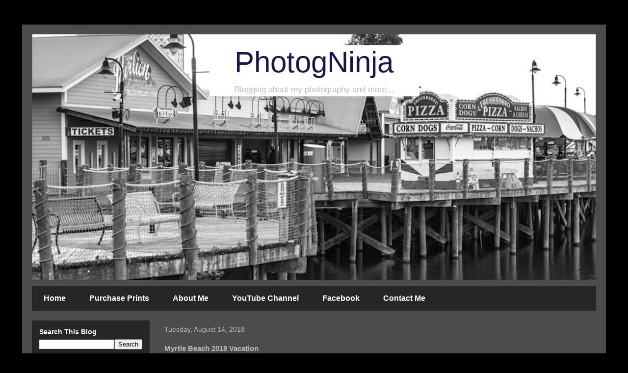

--- FILE ---
content_type: text/html; charset=UTF-8
request_url: https://www.photogninja.com/2018/08/myrtle-beach-2018-vacation.html
body_size: 9034
content:
<!DOCTYPE html>
<html class='v2' dir='ltr' xmlns='http://www.w3.org/1999/xhtml' xmlns:b='http://www.google.com/2005/gml/b' xmlns:data='http://www.google.com/2005/gml/data' xmlns:expr='http://www.google.com/2005/gml/expr'>
<head>
<link href='https://www.blogger.com/static/v1/widgets/335934321-css_bundle_v2.css' rel='stylesheet' type='text/css'/>
<meta content='width=1100' name='viewport'/>
<meta content='text/html; charset=UTF-8' http-equiv='Content-Type'/>
<meta content='blogger' name='generator'/>
<link href='https://www.photogninja.com/favicon.ico' rel='icon' type='image/x-icon'/>
<link href='https://www.photogninja.com/2018/08/myrtle-beach-2018-vacation.html' rel='canonical'/>
<link rel="alternate" type="application/atom+xml" title="PhotogNinja - Atom" href="https://www.photogninja.com/feeds/posts/default" />
<link rel="alternate" type="application/rss+xml" title="PhotogNinja - RSS" href="https://www.photogninja.com/feeds/posts/default?alt=rss" />
<link rel="service.post" type="application/atom+xml" title="PhotogNinja - Atom" href="https://www.blogger.com/feeds/8014541772604368960/posts/default" />

<link rel="alternate" type="application/atom+xml" title="PhotogNinja - Atom" href="https://www.photogninja.com/feeds/4316737967156621425/comments/default" />
<!--Can't find substitution for tag [blog.ieCssRetrofitLinks]-->
<link href='https://blogger.googleusercontent.com/img/b/R29vZ2xl/AVvXsEhTGm-t_O5hCztzlp58GB8M8FJdbtRrNtfX_KuZDfDLxmbX3FNw0NeC2RzGAvl1kOS2wzTDTSszMBe83fU3VzywbWVxASuvRnHCjKA6mnozDmE4dWYO6jYTrfejT7f_CMeB8XZEWTbDbr9C/s640/PavilionN-2018.PNG' rel='image_src'/>
<meta content='Myrtle Beach 2018 Random Pictures' name='description'/>
<meta content='https://www.photogninja.com/2018/08/myrtle-beach-2018-vacation.html' property='og:url'/>
<meta content='Myrtle Beach 2018 Vacation' property='og:title'/>
<meta content='Myrtle Beach 2018 Random Pictures' property='og:description'/>
<meta content='https://blogger.googleusercontent.com/img/b/R29vZ2xl/AVvXsEhTGm-t_O5hCztzlp58GB8M8FJdbtRrNtfX_KuZDfDLxmbX3FNw0NeC2RzGAvl1kOS2wzTDTSszMBe83fU3VzywbWVxASuvRnHCjKA6mnozDmE4dWYO6jYTrfejT7f_CMeB8XZEWTbDbr9C/w1200-h630-p-k-no-nu/PavilionN-2018.PNG' property='og:image'/>
<title>PhotogNinja: Myrtle Beach 2018 Vacation</title>
<style id='page-skin-1' type='text/css'><!--
/*
-----------------------------------------------
Blogger Template Style
Name:     Travel
Designer: Sookhee Lee
URL:      www.plyfly.net
----------------------------------------------- */
/* Content
----------------------------------------------- */
body {
font: normal normal 13px 'Trebuchet MS',Trebuchet,sans-serif;
color: #bbbbbb;
background: #000000 none no-repeat scroll center center;
}
html body .region-inner {
min-width: 0;
max-width: 100%;
width: auto;
}
a:link {
text-decoration:none;
color: #ff9900;
}
a:visited {
text-decoration:none;
color: #b87209;
}
a:hover {
text-decoration:underline;
color: #ff9900;
}
.content-outer .content-cap-top {
height: 0;
background: transparent none repeat-x scroll top center;
}
.content-outer {
margin: 0 auto;
padding-top: 20px;
}
.content-inner {
background: transparent url(//blogblog.com/1kt/travel/bg_black_70.png) repeat scroll top left;
background-position: left -0;
background-color: #ffffff;
padding: 20px;
}
.main-inner .date-outer {
margin-bottom: 2em;
}
/* Header
----------------------------------------------- */
.header-inner .Header .titlewrapper,
.header-inner .Header .descriptionwrapper {
padding-left: 10px;
padding-right: 10px;
}
.Header h1 {
font: normal normal 60px 'Trebuchet MS',Trebuchet,sans-serif;
color: #20124d;
}
.Header h1 a {
color: #20124d;
}
.Header .description {
color: #bbbbbb;
font-size: 130%;
}
/* Tabs
----------------------------------------------- */
.tabs-inner {
margin: 1em 0 0;
padding: 0;
}
.tabs-inner .section {
margin: 0;
}
.tabs-inner .widget ul {
padding: 0;
background: transparent url(//www.blogblog.com/1kt/travel/bg_black_50.png) repeat scroll top center;
}
.tabs-inner .widget li {
border: none;
}
.tabs-inner .widget li a {
display: inline-block;
padding: 1em 1.5em;
color: #ffffff;
font: normal bold 16px 'Trebuchet MS',Trebuchet,sans-serif;
}
.tabs-inner .widget li.selected a,
.tabs-inner .widget li a:hover {
position: relative;
z-index: 1;
background: transparent url(//www.blogblog.com/1kt/travel/bg_black_50.png) repeat scroll top center;
color: #ffffff;
}
/* Headings
----------------------------------------------- */
h2 {
font: normal bold 14px 'Trebuchet MS',Trebuchet,sans-serif;
color: #ffffff;
}
.main-inner h2.date-header {
font: normal normal 14px 'Trebuchet MS',Trebuchet,sans-serif;
color: #bbbbbb;
}
.footer-inner .widget h2,
.sidebar .widget h2 {
padding-bottom: .5em;
}
/* Main
----------------------------------------------- */
.main-inner {
padding: 20px 0;
}
.main-inner .column-center-inner {
padding: 10px 0;
}
.main-inner .column-center-inner .section {
margin: 0 10px;
}
.main-inner .column-right-inner {
margin-left: 20px;
}
.main-inner .fauxcolumn-right-outer .fauxcolumn-inner {
margin-left: 20px;
background: transparent url(//www.blogblog.com/1kt/travel/bg_black_50.png) repeat scroll top left;
}
.main-inner .column-left-inner {
margin-right: 20px;
}
.main-inner .fauxcolumn-left-outer .fauxcolumn-inner {
margin-right: 20px;
background: transparent url(//www.blogblog.com/1kt/travel/bg_black_50.png) repeat scroll top left;
}
.main-inner .column-left-inner,
.main-inner .column-right-inner {
padding: 15px 0;
}
/* Posts
----------------------------------------------- */
h3.post-title {
margin-top: 20px;
}
h3.post-title a {
font: normal bold 20px 'Trebuchet MS',Trebuchet,sans-serif;
color: #ffffff;
}
h3.post-title a:hover {
text-decoration: underline;
}
.main-inner .column-center-outer {
background: transparent none repeat scroll top left;
_background-image: none;
}
.post-body {
line-height: 1.4;
position: relative;
}
.post-header {
margin: 0 0 1em;
line-height: 1.6;
}
.post-footer {
margin: .5em 0;
line-height: 1.6;
}
#blog-pager {
font-size: 140%;
}
#comments {
background: transparent url(//blogblog.com/1kt/travel/bg_black_50.png) repeat scroll top center;
padding: 15px;
}
#comments .comment-author {
padding-top: 1.5em;
}
#comments h4,
#comments .comment-author a,
#comments .comment-timestamp a {
color: #ffffff;
}
#comments .comment-author:first-child {
padding-top: 0;
border-top: none;
}
.avatar-image-container {
margin: .2em 0 0;
}
/* Comments
----------------------------------------------- */
#comments a {
color: #ffffff;
}
.comments .comments-content .icon.blog-author {
background-repeat: no-repeat;
background-image: url([data-uri]);
}
.comments .comments-content .loadmore a {
border-top: 1px solid #ffffff;
border-bottom: 1px solid #ffffff;
}
.comments .comment-thread.inline-thread {
background: transparent;
}
.comments .continue {
border-top: 2px solid #ffffff;
}
/* Widgets
----------------------------------------------- */
.sidebar .widget {
border-bottom: 2px solid transparent;
padding-bottom: 10px;
margin: 10px 0;
}
.sidebar .widget:first-child {
margin-top: 0;
}
.sidebar .widget:last-child {
border-bottom: none;
margin-bottom: 0;
padding-bottom: 0;
}
.footer-inner .widget,
.sidebar .widget {
font: normal normal 13px 'Trebuchet MS',Trebuchet,sans-serif;
color: #bbbbbb;
}
.sidebar .widget a:link {
color: #bbbbbb;
text-decoration: none;
}
.sidebar .widget a:visited {
color: #b87209;
}
.sidebar .widget a:hover {
color: #bbbbbb;
text-decoration: underline;
}
.footer-inner .widget a:link {
color: #ff9900;
text-decoration: none;
}
.footer-inner .widget a:visited {
color: #b87209;
}
.footer-inner .widget a:hover {
color: #ff9900;
text-decoration: underline;
}
.widget .zippy {
color: #ffffff;
}
.footer-inner {
background: transparent none repeat scroll top center;
}
/* Mobile
----------------------------------------------- */
body.mobile  {
background-size: 100% auto;
}
body.mobile .AdSense {
margin: 0 -10px;
}
.mobile .body-fauxcolumn-outer {
background: transparent none repeat scroll top left;
}
.mobile .footer-inner .widget a:link {
color: #bbbbbb;
text-decoration: none;
}
.mobile .footer-inner .widget a:visited {
color: #b87209;
}
.mobile-post-outer a {
color: #ffffff;
}
.mobile-link-button {
background-color: #ff9900;
}
.mobile-link-button a:link, .mobile-link-button a:visited {
color: #ffffff;
}
.mobile-index-contents {
color: #bbbbbb;
}
.mobile .tabs-inner .PageList .widget-content {
background: transparent url(//www.blogblog.com/1kt/travel/bg_black_50.png) repeat scroll top center;
color: #ffffff;
}
.mobile .tabs-inner .PageList .widget-content .pagelist-arrow {
border-left: 1px solid #ffffff;
}
#header-inner {
background-size: cover;
width: 100% !important;
text-align: center;
}
#header-inner img {
width: 100%;
height: 100%;
}
/*CUSTOM CONTACT FORM BY Noel Adams - Added 12-23-2015 11:24PM */
.contact-form-widget {
margin-left:auto;
margin-right:auto;
width: 600px;
max-width: 100%;
padding: 0px;
color: #000;
}
.fm_name, .fm_email {
float:left;
padding:5px;
width:48%
}
.fm_message {
padding:5px;
}
.contact-form-name, .contact-form-email {
width: 100%;
max-width: 100%;
margin-bottom: 10px;
height:40px;
padding:10px;
font-size:16px;
}
.contact-form-email-message {
width:100%;
max-width: 100%;
height:100px;
margin-bottom:10px;
padding:10px;
font-size:16px;
}
.contact-form-button-submit {
border-color: #C1C1C1;
background: #E3E3E3;
color: #585858;
width: 20%;
max-width: 20%;
margin-bottom: 10px;
height:30px;
font-size:16px;
}
.contact-form-button-submit:hover{
background: #ffffff;
color: #000000;
border: 1px solid #FAFAFA;
}
--></style>
<style id='template-skin-1' type='text/css'><!--
body {
min-width: 1190px;
}
.content-outer, .content-fauxcolumn-outer, .region-inner {
min-width: 1190px;
max-width: 1190px;
_width: 1190px;
}
.main-inner .columns {
padding-left: 260px;
padding-right: 0px;
}
.main-inner .fauxcolumn-center-outer {
left: 260px;
right: 0px;
/* IE6 does not respect left and right together */
_width: expression(this.parentNode.offsetWidth -
parseInt("260px") -
parseInt("0px") + 'px');
}
.main-inner .fauxcolumn-left-outer {
width: 260px;
}
.main-inner .fauxcolumn-right-outer {
width: 0px;
}
.main-inner .column-left-outer {
width: 260px;
right: 100%;
margin-left: -260px;
}
.main-inner .column-right-outer {
width: 0px;
margin-right: -0px;
}
#layout {
min-width: 0;
}
#layout .content-outer {
min-width: 0;
width: 800px;
}
#layout .region-inner {
min-width: 0;
width: auto;
}
--></style>
<script type='text/javascript'>
        (function(i,s,o,g,r,a,m){i['GoogleAnalyticsObject']=r;i[r]=i[r]||function(){
        (i[r].q=i[r].q||[]).push(arguments)},i[r].l=1*new Date();a=s.createElement(o),
        m=s.getElementsByTagName(o)[0];a.async=1;a.src=g;m.parentNode.insertBefore(a,m)
        })(window,document,'script','https://www.google-analytics.com/analytics.js','ga');
        ga('create', 'UA-71856860-1', 'auto', 'blogger');
        ga('blogger.send', 'pageview');
      </script>
<link href='https://www.blogger.com/dyn-css/authorization.css?targetBlogID=8014541772604368960&amp;zx=9ec036a4-012d-487b-8d63-80b293686f5f' media='none' onload='if(media!=&#39;all&#39;)media=&#39;all&#39;' rel='stylesheet'/><noscript><link href='https://www.blogger.com/dyn-css/authorization.css?targetBlogID=8014541772604368960&amp;zx=9ec036a4-012d-487b-8d63-80b293686f5f' rel='stylesheet'/></noscript>
<meta name='google-adsense-platform-account' content='ca-host-pub-1556223355139109'/>
<meta name='google-adsense-platform-domain' content='blogspot.com'/>

<!-- data-ad-client=ca-pub-7113237996659157 -->

</head>
<style>
#Attribution1 {
display: none;
}
</style>
<body class='loading variant-studio'>
<div class='navbar no-items section' id='navbar' name='Navbar'>
</div>
<div class='body-fauxcolumns'>
<div class='fauxcolumn-outer body-fauxcolumn-outer'>
<div class='cap-top'>
<div class='cap-left'></div>
<div class='cap-right'></div>
</div>
<div class='fauxborder-left'>
<div class='fauxborder-right'></div>
<div class='fauxcolumn-inner'>
</div>
</div>
<div class='cap-bottom'>
<div class='cap-left'></div>
<div class='cap-right'></div>
</div>
</div>
</div>
<div class='content'>
<div class='content-fauxcolumns'>
<div class='fauxcolumn-outer content-fauxcolumn-outer'>
<div class='cap-top'>
<div class='cap-left'></div>
<div class='cap-right'></div>
</div>
<div class='fauxborder-left'>
<div class='fauxborder-right'></div>
<div class='fauxcolumn-inner'>
</div>
</div>
<div class='cap-bottom'>
<div class='cap-left'></div>
<div class='cap-right'></div>
</div>
</div>
</div>
<div class='content-outer'>
<div class='content-cap-top cap-top'>
<div class='cap-left'></div>
<div class='cap-right'></div>
</div>
<div class='fauxborder-left content-fauxborder-left'>
<div class='fauxborder-right content-fauxborder-right'></div>
<div class='content-inner'>
<header>
<div class='header-outer'>
<div class='header-cap-top cap-top'>
<div class='cap-left'></div>
<div class='cap-right'></div>
</div>
<div class='fauxborder-left header-fauxborder-left'>
<div class='fauxborder-right header-fauxborder-right'></div>
<div class='region-inner header-inner'>
<div class='header section' id='header' name='Header'><div class='widget Header' data-version='1' id='Header1'>
<div id='header-inner' style='background-image: url("https://blogger.googleusercontent.com/img/b/R29vZ2xl/AVvXsEhqItxv4ErIPI3escSWLcyLb217imiYmvqNhhyphenhyphenVRJ6EK3_bLcZSTlK0egijnr1cgyZgi3HWyqFKKMNJucAUxOsO3HQ6N8dmnl2sxiE2an3Yp7uitdikKa2KeTPg2CehnVvuVCSboo34zOag/s1150-r/Screen+Shot+2015-12-19+at+11.36.45+PM.png"); background-position: left; min-height: 500px; _height: 500px; background-repeat: no-repeat; '>
<div class='titlewrapper' style='background: transparent'>
<h1 class='title' style='background: transparent; border-width: 0px'>
<a href='https://www.photogninja.com/'>
PhotogNinja
</a>
</h1>
</div>
<div class='descriptionwrapper'>
<p class='description'><span>Blogging about my photography and more...</span></p>
</div>
</div>
</div></div>
</div>
</div>
<div class='header-cap-bottom cap-bottom'>
<div class='cap-left'></div>
<div class='cap-right'></div>
</div>
</div>
</header>
<div class='tabs-outer'>
<div class='tabs-cap-top cap-top'>
<div class='cap-left'></div>
<div class='cap-right'></div>
</div>
<div class='fauxborder-left tabs-fauxborder-left'>
<div class='fauxborder-right tabs-fauxborder-right'></div>
<div class='region-inner tabs-inner'>
<div class='tabs section' id='crosscol' name='Cross-Column'><div class='widget PageList' data-version='1' id='PageList1'>
<div class='widget-content'>
<ul>
<li>
<a href='https://www.photogninja.com/'>Home</a>
</li>
<li>
<a href='https://www.photogninja.com/p/blog-page_30.html'>Purchase Prints</a>
</li>
<li>
<a href='https://www.photogninja.com/p/about-me.html'>About Me</a>
</li>
<li>
<a href='https://www.youtube.com/channel/UCYFa7fPxPRGBivIEm1WBPIw'>YouTube Channel</a>
</li>
<li>
<a href='http://www.facebook.com/ThePhotogNinja'>Facebook</a>
</li>
<li>
<a href='https://www.photogninja.com/p/contact-me.html'>Contact Me</a>
</li>
</ul>
<div class='clear'></div>
</div>
</div></div>
<div class='tabs no-items section' id='crosscol-overflow' name='Cross-Column 2'></div>
</div>
</div>
<div class='tabs-cap-bottom cap-bottom'>
<div class='cap-left'></div>
<div class='cap-right'></div>
</div>
</div>
<div class='main-outer'>
<div class='main-cap-top cap-top'>
<div class='cap-left'></div>
<div class='cap-right'></div>
</div>
<div class='fauxborder-left main-fauxborder-left'>
<div class='fauxborder-right main-fauxborder-right'></div>
<div class='region-inner main-inner'>
<div class='columns fauxcolumns'>
<div class='fauxcolumn-outer fauxcolumn-center-outer'>
<div class='cap-top'>
<div class='cap-left'></div>
<div class='cap-right'></div>
</div>
<div class='fauxborder-left'>
<div class='fauxborder-right'></div>
<div class='fauxcolumn-inner'>
</div>
</div>
<div class='cap-bottom'>
<div class='cap-left'></div>
<div class='cap-right'></div>
</div>
</div>
<div class='fauxcolumn-outer fauxcolumn-left-outer'>
<div class='cap-top'>
<div class='cap-left'></div>
<div class='cap-right'></div>
</div>
<div class='fauxborder-left'>
<div class='fauxborder-right'></div>
<div class='fauxcolumn-inner'>
</div>
</div>
<div class='cap-bottom'>
<div class='cap-left'></div>
<div class='cap-right'></div>
</div>
</div>
<div class='fauxcolumn-outer fauxcolumn-right-outer'>
<div class='cap-top'>
<div class='cap-left'></div>
<div class='cap-right'></div>
</div>
<div class='fauxborder-left'>
<div class='fauxborder-right'></div>
<div class='fauxcolumn-inner'>
</div>
</div>
<div class='cap-bottom'>
<div class='cap-left'></div>
<div class='cap-right'></div>
</div>
</div>
<!-- corrects IE6 width calculation -->
<div class='columns-inner'>
<div class='column-center-outer'>
<div class='column-center-inner'>
<div class='main section' id='main' name='Main'><div class='widget Blog' data-version='1' id='Blog1'>
<div class='blog-posts hfeed'>

          <div class="date-outer">
        
<h2 class='date-header'><span>Tuesday, August 14, 2018</span></h2>

          <div class="date-posts">
        
<div class='post-outer'>
<div class='post hentry uncustomized-post-template' itemprop='blogPost' itemscope='itemscope' itemtype='http://schema.org/BlogPosting'>
<meta content='https://blogger.googleusercontent.com/img/b/R29vZ2xl/AVvXsEhTGm-t_O5hCztzlp58GB8M8FJdbtRrNtfX_KuZDfDLxmbX3FNw0NeC2RzGAvl1kOS2wzTDTSszMBe83fU3VzywbWVxASuvRnHCjKA6mnozDmE4dWYO6jYTrfejT7f_CMeB8XZEWTbDbr9C/s640/PavilionN-2018.PNG' itemprop='image_url'/>
<meta content='8014541772604368960' itemprop='blogId'/>
<meta content='4316737967156621425' itemprop='postId'/>
<a name='4316737967156621425'></a>
<h3 class='post-title entry-title' itemprop='name'>
Myrtle Beach 2018 Vacation
</h3>
<div class='post-header'>
<div class='post-header-line-1'></div>
</div>
<div class='post-body entry-content' id='post-body-4316737967156621425' itemprop='articleBody'>
Just wanted to share some pictures they were taken with a mix of my Nikon D500 and my LGV30 phones.<br />
<div class="separator" style="clear: both; text-align: center;">
<a href="https://fineartamerica.com/featured/pavilion-nostalgia-park-noel-adams.html" target="_blank"><img border="0" data-original-height="447" data-original-width="832" height="342" src="https://blogger.googleusercontent.com/img/b/R29vZ2xl/AVvXsEhTGm-t_O5hCztzlp58GB8M8FJdbtRrNtfX_KuZDfDLxmbX3FNw0NeC2RzGAvl1kOS2wzTDTSszMBe83fU3VzywbWVxASuvRnHCjKA6mnozDmE4dWYO6jYTrfejT7f_CMeB8XZEWTbDbr9C/s640/PavilionN-2018.PNG" width="640" /></a></div>
<br />
<div class="separator" style="clear: both; text-align: center;">
<a href="https://fineartamerica.com/featured/bald-eagle-close-up-noel-adams.html" target="_blank"><img border="0" data-original-height="779" data-original-width="778" height="320" src="https://blogger.googleusercontent.com/img/b/R29vZ2xl/AVvXsEgrXlsYLnHAHVyivwf4OLpz7wsZFp0EzKP9oiDw3u028dECHyCFfDhjTLiFhp40SAjNRqonCAMUBoJPS8jR5NjB5yH15qfhFTpjeeX_ZTW6TNtdSEZxmrV9nmHe6fXo3AYNwB2pFIQfqQll/s320/eagle.PNG" width="319" /></a></div>
<div class="separator" style="clear: both; text-align: center;">
<br /></div>
<div class="separator" style="clear: both; text-align: center;">
<a href="https://fineartamerica.com/featured/beach-days-noel-adams.html" target="_blank"><img border="0" data-original-height="627" data-original-width="829" height="484" src="https://blogger.googleusercontent.com/img/b/R29vZ2xl/AVvXsEg6FMe99JgBIUS_kP-qHFj_9Brj86w6AWM2baGLC-3keKFDzCuquZBduheZtCFWE6WGiQ2SG_WqtnkQsjPhx8gZomeqtb5IwLRz_4HSvgZT5N5LFOOdDr2W4DwKX_K1BP98rszy3JU5Krnf/s640/BeachPalm.PNG" width="640" /></a></div>
<div class="separator" style="clear: both; text-align: center;">
And my favorite picture</div>
<div class="separator" style="clear: both; text-align: center;">
<a href="https://fineartamerica.com/featured/welcome-to-the-beach-noel-adams.html" target="_blank"><img border="0" data-original-height="626" data-original-width="831" height="482" src="https://blogger.googleusercontent.com/img/b/R29vZ2xl/AVvXsEh5VqXC8d7SL66_mEF7cw4CW4wxawqWQieH0p_Y2572bKJygj62oCYVzS6_3a_7ciT7k_db1an9um322ZQzICEh20eEpS18eWctpkbHAQaA8j_0NGIGeHT-3HNdTfpoXymNX-8Afh1DvzsV/s640/WalkingontotheBeach.PNG" width="640" /></a></div>
<div class="separator" style="clear: both; text-align: center;">
<br /></div>
<br />
<div style='clear: both;'></div>
</div>
<div class='post-footer'>
<div class='post-footer-line post-footer-line-1'>
<span class='post-author vcard'>
Posted by
<span class='fn' itemprop='author' itemscope='itemscope' itemtype='http://schema.org/Person'>
<span itemprop='name'>NA</span>
</span>
</span>
<span class='post-timestamp'>
at
<meta content='https://www.photogninja.com/2018/08/myrtle-beach-2018-vacation.html' itemprop='url'/>
<a class='timestamp-link' href='https://www.photogninja.com/2018/08/myrtle-beach-2018-vacation.html' rel='bookmark' title='permanent link'><abbr class='published' itemprop='datePublished' title='2018-08-14T18:02:00-07:00'>6:02&#8239;PM</abbr></a>
</span>
<span class='post-comment-link'>
</span>
<span class='post-icons'>
<span class='item-control blog-admin pid-1915565952'>
<a href='https://www.blogger.com/post-edit.g?blogID=8014541772604368960&postID=4316737967156621425&from=pencil' title='Edit Post'>
<img alt='' class='icon-action' height='18' src='https://resources.blogblog.com/img/icon18_edit_allbkg.gif' width='18'/>
</a>
</span>
</span>
<div class='post-share-buttons goog-inline-block'>
<a class='goog-inline-block share-button sb-email' href='https://www.blogger.com/share-post.g?blogID=8014541772604368960&postID=4316737967156621425&target=email' target='_blank' title='Email This'><span class='share-button-link-text'>Email This</span></a><a class='goog-inline-block share-button sb-blog' href='https://www.blogger.com/share-post.g?blogID=8014541772604368960&postID=4316737967156621425&target=blog' onclick='window.open(this.href, "_blank", "height=270,width=475"); return false;' target='_blank' title='BlogThis!'><span class='share-button-link-text'>BlogThis!</span></a><a class='goog-inline-block share-button sb-twitter' href='https://www.blogger.com/share-post.g?blogID=8014541772604368960&postID=4316737967156621425&target=twitter' target='_blank' title='Share to X'><span class='share-button-link-text'>Share to X</span></a><a class='goog-inline-block share-button sb-facebook' href='https://www.blogger.com/share-post.g?blogID=8014541772604368960&postID=4316737967156621425&target=facebook' onclick='window.open(this.href, "_blank", "height=430,width=640"); return false;' target='_blank' title='Share to Facebook'><span class='share-button-link-text'>Share to Facebook</span></a><a class='goog-inline-block share-button sb-pinterest' href='https://www.blogger.com/share-post.g?blogID=8014541772604368960&postID=4316737967156621425&target=pinterest' target='_blank' title='Share to Pinterest'><span class='share-button-link-text'>Share to Pinterest</span></a>
</div>
</div>
<div class='post-footer-line post-footer-line-2'>
<span class='post-labels'>
Labels:
<a href='https://www.photogninja.com/search/label/Beach' rel='tag'>Beach</a>,
<a href='https://www.photogninja.com/search/label/Eagle' rel='tag'>Eagle</a>,
<a href='https://www.photogninja.com/search/label/Myrtle%20Beach' rel='tag'>Myrtle Beach</a>,
<a href='https://www.photogninja.com/search/label/Palm%20Tree' rel='tag'>Palm Tree</a>,
<a href='https://www.photogninja.com/search/label/Sand' rel='tag'>Sand</a>
</span>
</div>
<div class='post-footer-line post-footer-line-3'>
<span class='post-location'>
Location:
<a href='https://maps.google.com/maps?q=Myrtle+Beach,+SC,+USA@33.6890603,-78.88669429999999&z=10' target='_blank'>Myrtle Beach, SC, USA</a>
</span>
</div>
</div>
</div>
<div class='comments' id='comments'>
<a name='comments'></a>
<h4>No comments:</h4>
<div id='Blog1_comments-block-wrapper'>
<dl class='avatar-comment-indent' id='comments-block'>
</dl>
</div>
<p class='comment-footer'>
<div class='comment-form'>
<a name='comment-form'></a>
<h4 id='comment-post-message'>Post a Comment</h4>
<p>
</p>
<a href='https://www.blogger.com/comment/frame/8014541772604368960?po=4316737967156621425&hl=en&saa=85391&origin=https://www.photogninja.com' id='comment-editor-src'></a>
<iframe allowtransparency='true' class='blogger-iframe-colorize blogger-comment-from-post' frameborder='0' height='410px' id='comment-editor' name='comment-editor' src='' width='100%'></iframe>
<script src='https://www.blogger.com/static/v1/jsbin/2830521187-comment_from_post_iframe.js' type='text/javascript'></script>
<script type='text/javascript'>
      BLOG_CMT_createIframe('https://www.blogger.com/rpc_relay.html');
    </script>
</div>
</p>
</div>
</div>

        </div></div>
      
</div>
<div class='blog-pager' id='blog-pager'>
<span id='blog-pager-older-link'>
<a class='blog-pager-older-link' href='https://www.photogninja.com/2017/08/solar-eclipse-2017-shots.html' id='Blog1_blog-pager-older-link' title='Older Post'>Older Post</a>
</span>
<a class='home-link' href='https://www.photogninja.com/'>Home</a>
</div>
<div class='clear'></div>
<div class='post-feeds'>
<div class='feed-links'>
Subscribe to:
<a class='feed-link' href='https://www.photogninja.com/feeds/4316737967156621425/comments/default' target='_blank' type='application/atom+xml'>Post Comments (Atom)</a>
</div>
</div>
</div></div>
</div>
</div>
<div class='column-left-outer'>
<div class='column-left-inner'>
<aside>
<div class='sidebar section' id='sidebar-left-1'><div class='widget BlogSearch' data-version='1' id='BlogSearch1'>
<h2 class='title'>Search This Blog</h2>
<div class='widget-content'>
<div id='BlogSearch1_form'>
<form action='https://www.photogninja.com/search' class='gsc-search-box' target='_top'>
<table cellpadding='0' cellspacing='0' class='gsc-search-box'>
<tbody>
<tr>
<td class='gsc-input'>
<input autocomplete='off' class='gsc-input' name='q' size='10' title='search' type='text' value=''/>
</td>
<td class='gsc-search-button'>
<input class='gsc-search-button' title='search' type='submit' value='Search'/>
</td>
</tr>
</tbody>
</table>
</form>
</div>
</div>
<div class='clear'></div>
</div></div>
</aside>
</div>
</div>
<div class='column-right-outer'>
<div class='column-right-inner'>
<aside>
</aside>
</div>
</div>
</div>
<div style='clear: both'></div>
<!-- columns -->
</div>
<!-- main -->
</div>
</div>
<div class='main-cap-bottom cap-bottom'>
<div class='cap-left'></div>
<div class='cap-right'></div>
</div>
</div>
<footer>
<div class='footer-outer'>
<div class='footer-cap-top cap-top'>
<div class='cap-left'></div>
<div class='cap-right'></div>
</div>
<div class='fauxborder-left footer-fauxborder-left'>
<div class='fauxborder-right footer-fauxborder-right'></div>
<div class='region-inner footer-inner'>
<div class='foot no-items section' id='footer-1'></div>
<table border='0' cellpadding='0' cellspacing='0' class='section-columns columns-2'>
<tbody>
<tr>
<td class='first columns-cell'>
<div class='foot no-items section' id='footer-2-1'></div>
</td>
<td class='columns-cell'>
<div class='foot no-items section' id='footer-2-2'></div>
</td>
</tr>
</tbody>
</table>
<!-- outside of the include in order to lock Attribution widget -->
<div class='foot section' id='footer-3' name='Footer'><div class='widget Attribution' data-version='1' id='Attribution1'>
<div class='widget-content' style='text-align: center;'>
Travel theme. Powered by <a href='https://www.blogger.com' target='_blank'>Blogger</a>.
</div>
<div class='clear'></div>
</div></div>
</div>
</div>
<div class='footer-cap-bottom cap-bottom'>
<div class='cap-left'></div>
<div class='cap-right'></div>
</div>
</div>
</footer>
<!-- content -->
</div>
</div>
<div class='content-cap-bottom cap-bottom'>
<div class='cap-left'></div>
<div class='cap-right'></div>
</div>
</div>
</div>
<script type='text/javascript'>
    window.setTimeout(function() {
        document.body.className = document.body.className.replace('loading', '');
      }, 10);
  </script>

<script type="text/javascript" src="https://www.blogger.com/static/v1/widgets/3845888474-widgets.js"></script>
<script type='text/javascript'>
window['__wavt'] = 'AOuZoY5rI0ZMfTOt52OxOK4sARCsGxJuXg:1768713710100';_WidgetManager._Init('//www.blogger.com/rearrange?blogID\x3d8014541772604368960','//www.photogninja.com/2018/08/myrtle-beach-2018-vacation.html','8014541772604368960');
_WidgetManager._SetDataContext([{'name': 'blog', 'data': {'blogId': '8014541772604368960', 'title': 'PhotogNinja', 'url': 'https://www.photogninja.com/2018/08/myrtle-beach-2018-vacation.html', 'canonicalUrl': 'https://www.photogninja.com/2018/08/myrtle-beach-2018-vacation.html', 'homepageUrl': 'https://www.photogninja.com/', 'searchUrl': 'https://www.photogninja.com/search', 'canonicalHomepageUrl': 'https://www.photogninja.com/', 'blogspotFaviconUrl': 'https://www.photogninja.com/favicon.ico', 'bloggerUrl': 'https://www.blogger.com', 'hasCustomDomain': true, 'httpsEnabled': true, 'enabledCommentProfileImages': true, 'gPlusViewType': 'FILTERED_POSTMOD', 'adultContent': false, 'analyticsAccountNumber': 'UA-71856860-1', 'encoding': 'UTF-8', 'locale': 'en', 'localeUnderscoreDelimited': 'en', 'languageDirection': 'ltr', 'isPrivate': false, 'isMobile': false, 'isMobileRequest': false, 'mobileClass': '', 'isPrivateBlog': false, 'isDynamicViewsAvailable': true, 'feedLinks': '\x3clink rel\x3d\x22alternate\x22 type\x3d\x22application/atom+xml\x22 title\x3d\x22PhotogNinja - Atom\x22 href\x3d\x22https://www.photogninja.com/feeds/posts/default\x22 /\x3e\n\x3clink rel\x3d\x22alternate\x22 type\x3d\x22application/rss+xml\x22 title\x3d\x22PhotogNinja - RSS\x22 href\x3d\x22https://www.photogninja.com/feeds/posts/default?alt\x3drss\x22 /\x3e\n\x3clink rel\x3d\x22service.post\x22 type\x3d\x22application/atom+xml\x22 title\x3d\x22PhotogNinja - Atom\x22 href\x3d\x22https://www.blogger.com/feeds/8014541772604368960/posts/default\x22 /\x3e\n\n\x3clink rel\x3d\x22alternate\x22 type\x3d\x22application/atom+xml\x22 title\x3d\x22PhotogNinja - Atom\x22 href\x3d\x22https://www.photogninja.com/feeds/4316737967156621425/comments/default\x22 /\x3e\n', 'meTag': '', 'adsenseClientId': 'ca-pub-7113237996659157', 'adsenseHostId': 'ca-host-pub-1556223355139109', 'adsenseHasAds': false, 'adsenseAutoAds': false, 'boqCommentIframeForm': true, 'loginRedirectParam': '', 'isGoogleEverywhereLinkTooltipEnabled': true, 'view': '', 'dynamicViewsCommentsSrc': '//www.blogblog.com/dynamicviews/4224c15c4e7c9321/js/comments.js', 'dynamicViewsScriptSrc': '//www.blogblog.com/dynamicviews/2dfa401275732ff9', 'plusOneApiSrc': 'https://apis.google.com/js/platform.js', 'disableGComments': true, 'interstitialAccepted': false, 'sharing': {'platforms': [{'name': 'Get link', 'key': 'link', 'shareMessage': 'Get link', 'target': ''}, {'name': 'Facebook', 'key': 'facebook', 'shareMessage': 'Share to Facebook', 'target': 'facebook'}, {'name': 'BlogThis!', 'key': 'blogThis', 'shareMessage': 'BlogThis!', 'target': 'blog'}, {'name': 'X', 'key': 'twitter', 'shareMessage': 'Share to X', 'target': 'twitter'}, {'name': 'Pinterest', 'key': 'pinterest', 'shareMessage': 'Share to Pinterest', 'target': 'pinterest'}, {'name': 'Email', 'key': 'email', 'shareMessage': 'Email', 'target': 'email'}], 'disableGooglePlus': true, 'googlePlusShareButtonWidth': 0, 'googlePlusBootstrap': '\x3cscript type\x3d\x22text/javascript\x22\x3ewindow.___gcfg \x3d {\x27lang\x27: \x27en\x27};\x3c/script\x3e'}, 'hasCustomJumpLinkMessage': false, 'jumpLinkMessage': 'Read more', 'pageType': 'item', 'postId': '4316737967156621425', 'postImageThumbnailUrl': 'https://blogger.googleusercontent.com/img/b/R29vZ2xl/AVvXsEhTGm-t_O5hCztzlp58GB8M8FJdbtRrNtfX_KuZDfDLxmbX3FNw0NeC2RzGAvl1kOS2wzTDTSszMBe83fU3VzywbWVxASuvRnHCjKA6mnozDmE4dWYO6jYTrfejT7f_CMeB8XZEWTbDbr9C/s72-c/PavilionN-2018.PNG', 'postImageUrl': 'https://blogger.googleusercontent.com/img/b/R29vZ2xl/AVvXsEhTGm-t_O5hCztzlp58GB8M8FJdbtRrNtfX_KuZDfDLxmbX3FNw0NeC2RzGAvl1kOS2wzTDTSszMBe83fU3VzywbWVxASuvRnHCjKA6mnozDmE4dWYO6jYTrfejT7f_CMeB8XZEWTbDbr9C/s640/PavilionN-2018.PNG', 'pageName': 'Myrtle Beach 2018 Vacation', 'pageTitle': 'PhotogNinja: Myrtle Beach 2018 Vacation', 'metaDescription': 'Myrtle Beach 2018 Random Pictures'}}, {'name': 'features', 'data': {}}, {'name': 'messages', 'data': {'edit': 'Edit', 'linkCopiedToClipboard': 'Link copied to clipboard!', 'ok': 'Ok', 'postLink': 'Post Link'}}, {'name': 'template', 'data': {'name': 'custom', 'localizedName': 'Custom', 'isResponsive': false, 'isAlternateRendering': false, 'isCustom': true, 'variant': 'studio', 'variantId': 'studio'}}, {'name': 'view', 'data': {'classic': {'name': 'classic', 'url': '?view\x3dclassic'}, 'flipcard': {'name': 'flipcard', 'url': '?view\x3dflipcard'}, 'magazine': {'name': 'magazine', 'url': '?view\x3dmagazine'}, 'mosaic': {'name': 'mosaic', 'url': '?view\x3dmosaic'}, 'sidebar': {'name': 'sidebar', 'url': '?view\x3dsidebar'}, 'snapshot': {'name': 'snapshot', 'url': '?view\x3dsnapshot'}, 'timeslide': {'name': 'timeslide', 'url': '?view\x3dtimeslide'}, 'isMobile': false, 'title': 'Myrtle Beach 2018 Vacation', 'description': 'Myrtle Beach 2018 Random Pictures', 'featuredImage': 'https://blogger.googleusercontent.com/img/b/R29vZ2xl/AVvXsEhTGm-t_O5hCztzlp58GB8M8FJdbtRrNtfX_KuZDfDLxmbX3FNw0NeC2RzGAvl1kOS2wzTDTSszMBe83fU3VzywbWVxASuvRnHCjKA6mnozDmE4dWYO6jYTrfejT7f_CMeB8XZEWTbDbr9C/s640/PavilionN-2018.PNG', 'url': 'https://www.photogninja.com/2018/08/myrtle-beach-2018-vacation.html', 'type': 'item', 'isSingleItem': true, 'isMultipleItems': false, 'isError': false, 'isPage': false, 'isPost': true, 'isHomepage': false, 'isArchive': false, 'isLabelSearch': false, 'postId': 4316737967156621425}}]);
_WidgetManager._RegisterWidget('_HeaderView', new _WidgetInfo('Header1', 'header', document.getElementById('Header1'), {}, 'displayModeFull'));
_WidgetManager._RegisterWidget('_PageListView', new _WidgetInfo('PageList1', 'crosscol', document.getElementById('PageList1'), {'title': '', 'links': [{'isCurrentPage': false, 'href': 'https://www.photogninja.com/', 'title': 'Home'}, {'isCurrentPage': false, 'href': 'https://www.photogninja.com/p/blog-page_30.html', 'id': '3204817810728123035', 'title': 'Purchase Prints'}, {'isCurrentPage': false, 'href': 'https://www.photogninja.com/p/about-me.html', 'id': '8644765657733429018', 'title': 'About Me'}, {'isCurrentPage': false, 'href': 'https://www.youtube.com/channel/UCYFa7fPxPRGBivIEm1WBPIw', 'title': 'YouTube Channel'}, {'isCurrentPage': false, 'href': 'http://www.facebook.com/ThePhotogNinja', 'title': 'Facebook'}, {'isCurrentPage': false, 'href': 'https://www.photogninja.com/p/contact-me.html', 'id': '7519136565662584244', 'title': 'Contact Me'}], 'mobile': false, 'showPlaceholder': true, 'hasCurrentPage': false}, 'displayModeFull'));
_WidgetManager._RegisterWidget('_BlogView', new _WidgetInfo('Blog1', 'main', document.getElementById('Blog1'), {'cmtInteractionsEnabled': false, 'lightboxEnabled': true, 'lightboxModuleUrl': 'https://www.blogger.com/static/v1/jsbin/4049919853-lbx.js', 'lightboxCssUrl': 'https://www.blogger.com/static/v1/v-css/828616780-lightbox_bundle.css'}, 'displayModeFull'));
_WidgetManager._RegisterWidget('_BlogSearchView', new _WidgetInfo('BlogSearch1', 'sidebar-left-1', document.getElementById('BlogSearch1'), {}, 'displayModeFull'));
_WidgetManager._RegisterWidget('_AttributionView', new _WidgetInfo('Attribution1', 'footer-3', document.getElementById('Attribution1'), {}, 'displayModeFull'));
</script>
</body>
</html>